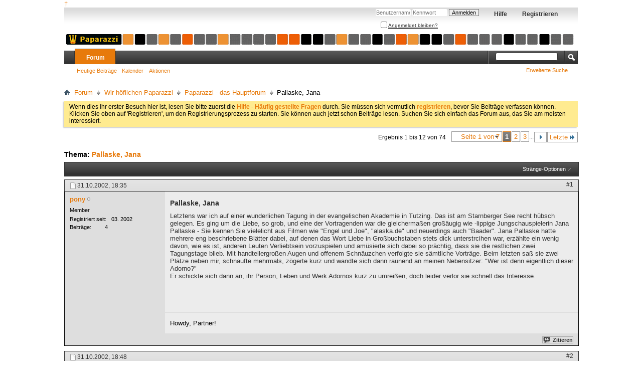

--- FILE ---
content_type: text/html; charset=ISO-8859-1
request_url: https://www.hoeflichepaparazzi.de/forum/showthread.php?16643-Pallaske-Jana&s=9d03f4dc8d0aa53b51c42e6c17371739&p=216998&viewfull=1
body_size: 16543
content:
<!DOCTYPE html PUBLIC "-//W3C//DTD XHTML 1.0 Transitional//EN" "http://www.w3.org/TR/xhtml1/DTD/xhtml1-transitional.dtd">
<html xmlns="http://www.w3.org/1999/xhtml" xmlns:fb="http://www.facebook.com/2008/fbml" dir="ltr" lang="de" id="vbulletin_html">
<head>
	<meta http-equiv="Content-Type" content="text/html; charset=ISO-8859-1" />
<meta id="e_vb_meta_bburl" name="vb_meta_bburl" content="http://www.hoeflichepaparazzi.de/forum" />
<base href="https://www.hoeflichepaparazzi.de/forum/" /><!--[if IE]></base><![endif]-->
<meta name="generator" content="vBulletin 4.2.4" />

	<link rel="Shortcut Icon" href="favicon.ico" type="image/x-icon" />








<script type="text/javascript">
<!--
	if (typeof YAHOO === 'undefined') // Load ALL YUI Local
	{
		document.write('<script type="text/javascript" src="clientscript/yui/yuiloader-dom-event/yuiloader-dom-event.js?v=424"><\/script>');
		document.write('<script type="text/javascript" src="clientscript/yui/connection/connection-min.js?v=424"><\/script>');
		var yuipath = 'clientscript/yui';
		var yuicombopath = '';
		var remoteyui = false;
	}
	else	// Load Rest of YUI remotely (where possible)
	{
		var yuipath = 'clientscript/yui';
		var yuicombopath = '';
		var remoteyui = true;
		if (!yuicombopath)
		{
			document.write('<script type="text/javascript" src="clientscript/yui/connection/connection-min.js?v=424"><\/script>');
		}
	}
	var SESSIONURL = "s=f0302289bd99437a833a3b97a9ed9a81&";
	var SECURITYTOKEN = "guest";
	var IMGDIR_MISC = "images/misc";
	var IMGDIR_BUTTON = "images/buttons";
	var vb_disable_ajax = parseInt("0", 10);
	var SIMPLEVERSION = "424";
	var BBURL = "http://www.hoeflichepaparazzi.de/forum";
	var LOGGEDIN = 0 > 0 ? true : false;
	var THIS_SCRIPT = "showthread";
	var RELPATH = "showthread.php?16643-Pallaske-Jana&amp;p=216998&amp;viewfull=1";
	var PATHS = {
		forum : "",
		cms   : "",
		blog  : ""
	};
	var AJAXBASEURL = "https://www.hoeflichepaparazzi.de/forum/";
// -->
</script>
<script type="text/javascript" src="http://www.hoeflichepaparazzi.de/forum/clientscript/vbulletin-core.js?v=424"></script>
<style type="text/css">
	.postbitignored { display: none !important; }
</style>




	<link rel="stylesheet" type="text/css" href="css.php?styleid=24&amp;langid=5&amp;d=1590436471&amp;td=ltr&amp;sheet=bbcode.css,editor.css,popupmenu.css,reset-fonts.css,vbulletin.css,vbulletin-chrome.css,vbulletin-formcontrols.css," />

	<!--[if lt IE 8]>
	<link rel="stylesheet" type="text/css" href="css.php?styleid=24&amp;langid=5&amp;d=1590436471&amp;td=ltr&amp;sheet=popupmenu-ie.css,vbulletin-ie.css,vbulletin-chrome-ie.css,vbulletin-formcontrols-ie.css,editor-ie.css" />
	<![endif]-->


        <!-- App Indexing for Google Search -->
        <link href="android-app://com.quoord.tapatalkpro.activity/tapatalk/www.hoeflichepaparazzi.de/forum?location=post&amp;page=1&amp;perpage=12&amp;fid=6&amp;tid=16643&amp;pid=216998&amp;channel=google-indexing" rel="alternate" />
        <link href="ios-app://307880732/tapatalk/www.hoeflichepaparazzi.de/forum?location=post&amp;page=1&amp;perpage=12&amp;fid=6&amp;tid=16643&amp;pid=216998&amp;channel=google-indexing" rel="alternate" />
        
	<meta name="keywords" content="jana, pallaske, managerin, video, private, zeit, tedx-pr, miteinander, anfangend, kommentare, waaasss, schmerzensgeld, verklag, spinnen, verlernt, sprichst, zeigend, unterm, shitstorm, youtube-kommentaren, danken, fühlen, this, could, cant, jobs, delete, conference, your, sure, manager, actress, kompromiss, from, fool, goes, herself, made, germany, viral, tedx-leuten, plausibel, tränen, gerührt, tedx-konferenz, verlinkte, hoolahoop-reifen, schwingt, frage, netz" />
	<meta name="description" content="Letztens war ich auf einer wunderlichen Tagung in der evangelischen Akademie in Tutzing. Das ist am Starnberger See recht hübsch gelegen. Es ging um die Liebe, so grob, und eine der Vortragenden war die gleichermaßen großäugig wie -lippige Jungschauspielerin Jana Pallaske -  Sie kennen Sie vielelicht aus Filmen wie &quot;Engel und Joe&quot;, &quot;alaska.de&quot; und neuerdings auch &quot;Baader&quot;. Jana Pallaske hatte mehrere eng beschriebene Blätter dabei, auf denen das Wort Liebe in Großbuchstaben stets dick" />

	<title> Pallaske, Jana</title>
	<link rel="canonical" href="showthread.php?16643-Pallaske-Jana&s=f0302289bd99437a833a3b97a9ed9a81" />
	
	
	
	
	
	
	
	
	

	
		<link rel="stylesheet" type="text/css" href="css.php?styleid=24&amp;langid=5&amp;d=1590436471&amp;td=ltr&amp;sheet=toolsmenu.css,postlist.css,showthread.css,postbit.css,options.css,attachment.css,poll.css,lightbox.css" />
	
	<!--[if lt IE 8]><link rel="stylesheet" type="text/css" href="css.php?styleid=24&amp;langid=5&amp;d=1590436471&amp;td=ltr&amp;sheet=toolsmenu-ie.css,postlist-ie.css,showthread-ie.css,postbit-ie.css,poll-ie.css" /><![endif]-->
<link rel="stylesheet" type="text/css" href="css.php?styleid=24&amp;langid=5&amp;d=1590436471&amp;td=ltr&amp;sheet=additional.css" />

</head>

<body onload="if (document.body.scrollIntoView &amp;&amp; fetch_object('currentPost') &amp;&amp; (window.location.href.indexOf('#') == -1 || window.location.href.indexOf('#post') &gt; -1)) { fetch_object('currentPost').scrollIntoView(true); }">


<!-- Tapatalk Detect body start -->
<script type="text/javascript">if (typeof(tapatalkDetect) == "function") tapatalkDetect()</script>
<!-- Tapatalk Detect banner body end -->

<div><a href="trauer">&dagger;</a></div><div class="above_body"> <!-- closing tag is in template navbar -->
<div id="header" class="floatcontainer doc_header">
	<div><a name="top" href="forum.php?s=f0302289bd99437a833a3b97a9ed9a81" class="logo-image"><img src="images/addons/logo_paparazzi.gif" alt="Wir hoeflichen Paparazzi - Powered by vBulletin" /></a></div>
	<div id="toplinks" class="toplinks">
		
			<ul class="nouser">
			
				<li><a href="register.php?s=f0302289bd99437a833a3b97a9ed9a81" rel="nofollow">Registrieren</a></li>
			
				<li><a rel="help" href="faq.php?s=f0302289bd99437a833a3b97a9ed9a81">Hilfe</a></li>
				<li>
			<script type="text/javascript" src="clientscript/vbulletin_md5.js?v=424"></script>
			<form id="navbar_loginform" action="login.php?s=f0302289bd99437a833a3b97a9ed9a81&amp;do=login" method="post" onsubmit="md5hash(vb_login_password, vb_login_md5password, vb_login_md5password_utf, 0)">
				<fieldset id="logindetails" class="logindetails">
					<div>
						<div>
					<input type="text" class="textbox default-value" name="vb_login_username" id="navbar_username" size="10" accesskey="u" tabindex="101" value="Benutzername" />
					<input type="password" class="textbox" tabindex="102" name="vb_login_password" id="navbar_password" size="10" />
					<input type="text" class="textbox default-value" tabindex="102" name="vb_login_password_hint" id="navbar_password_hint" size="10" value="Kennwort" style="display:none;" />
					<input type="submit" class="loginbutton" tabindex="104" value="Anmelden" title="Gib zur Anmeldung deinen Benutzernamen und dein Kennwort in die dafür vorgesehenen Textfelder ein oder klicke auf die 'Registrieren'-Schaltfläche, um ein neues Benutzerkonto anzulegen." accesskey="s" />
						</div>
					</div>
				</fieldset>
				<div id="remember" class="remember">
					<label for="cb_cookieuser_navbar"><input type="checkbox" name="cookieuser" value="1" id="cb_cookieuser_navbar" class="cb_cookieuser_navbar" accesskey="c" tabindex="103" /> <acronym style="border-bottom: 1px dotted #000000; cursor: help;" title="Du bleibst angemeldet, bis du dich selbst abmeldest.">Angemeldet bleiben?</acronym></label>
				</div>

				<input type="hidden" name="s" value="f0302289bd99437a833a3b97a9ed9a81" />
				<input type="hidden" name="securitytoken" value="guest" />
				<input type="hidden" name="do" value="login" />
				<input type="hidden" name="vb_login_md5password" />
				<input type="hidden" name="vb_login_md5password_utf" />
			</form>
			<script type="text/javascript">
			YAHOO.util.Dom.setStyle('navbar_password_hint', "display", "inline");
			YAHOO.util.Dom.setStyle('navbar_password', "display", "none");
			vB_XHTML_Ready.subscribe(function()
			{
			//
				YAHOO.util.Event.on('navbar_username', "focus", navbar_username_focus);
				YAHOO.util.Event.on('navbar_username', "blur", navbar_username_blur);
				YAHOO.util.Event.on('navbar_password_hint', "focus", navbar_password_hint);
				YAHOO.util.Event.on('navbar_password', "blur", navbar_password);
			});
			
			function navbar_username_focus(e)
			{
			//
				var textbox = YAHOO.util.Event.getTarget(e);
				if (textbox.value == 'Benutzername')
				{
				//
					textbox.value='';
					textbox.style.color='#000000';
				}
			}

			function navbar_username_blur(e)
			{
			//
				var textbox = YAHOO.util.Event.getTarget(e);
				if (textbox.value == '')
				{
				//
					textbox.value='Benutzername';
					textbox.style.color='#777777';
				}
			}
			
			function navbar_password_hint(e)
			{
			//
				var textbox = YAHOO.util.Event.getTarget(e);
				
				YAHOO.util.Dom.setStyle('navbar_password_hint', "display", "none");
				YAHOO.util.Dom.setStyle('navbar_password', "display", "inline");
				YAHOO.util.Dom.get('navbar_password').focus();
			}

			function navbar_password(e)
			{
			//
				var textbox = YAHOO.util.Event.getTarget(e);
				
				if (textbox.value == '')
				{
					YAHOO.util.Dom.setStyle('navbar_password_hint', "display", "inline");
					YAHOO.util.Dom.setStyle('navbar_password', "display", "none");
				}
			}
			</script>
				</li>
				
					
				
			</ul>
		
	</div>
	<div class="ad_global_header">
		
		
	</div>
	<hr />
</div>
<div id="navbar" class="navbar">
	<ul id="navtabs" class="navtabs floatcontainer">
		
		
	
		<li class="selected" id="vbtab_forum">
			<a class="navtab" href="forum.php?s=f0302289bd99437a833a3b97a9ed9a81">Forum</a>
		</li>
		
		
			<ul class="floatcontainer">
				
					
						
							<li id="link_otmx_838"><a href="http://www.hoeflichepaparazzi.de/forum/search.php?do=getdaily&contenttype=vBForum_Post">Heutige Beiträge</a></li>
						
					
				
					
						
							<li id="vbflink_calendar"><a href="calendar.php?s=f0302289bd99437a833a3b97a9ed9a81">Kalender</a></li>
						
					
				
					
						<li class="popupmenu" id="vbmenu_actions">
							<a href="javascript://" class="popupctrl">Aktionen</a>
							<ul class="popupbody popuphover">
								
									<li id="vbalink_mfr"><a href="forumdisplay.php?s=f0302289bd99437a833a3b97a9ed9a81&amp;do=markread&amp;markreadhash=guest">Alle Foren als gelesen markieren</a></li>
								
							</ul>
						</li>
					
				
					
						
					
				
			</ul>
		

		
	</ul>
	
		<div id="globalsearch" class="globalsearch">
			<form action="search.php?s=f0302289bd99437a833a3b97a9ed9a81&amp;do=process" method="post" id="navbar_search" class="navbar_search">
				
				<input type="hidden" name="securitytoken" value="guest" />
				<input type="hidden" name="do" value="process" />
				<span class="textboxcontainer"><span><input type="text" value="" name="query" class="textbox" tabindex="99"/></span></span>
				<span class="buttoncontainer"><span><input type="image" class="searchbutton" src="images/buttons/search.png" name="submit" onclick="document.getElementById('navbar_search').submit;" tabindex="100"/></span></span>
			</form>
			<ul class="navbar_advanced_search">
				<li><a href="search.php?s=f0302289bd99437a833a3b97a9ed9a81" accesskey="4">Erweiterte Suche</a></li>
				
			</ul>
		</div>
	
</div>
</div><!-- closing div for above_body -->

<div class="body_wrapper">
<div id="breadcrumb" class="breadcrumb">
	<ul class="floatcontainer">
		<li class="navbithome"><a href="index.php?s=f0302289bd99437a833a3b97a9ed9a81" accesskey="1"><img src="images/misc/navbit-home.png" alt="Startseite" /></a></li>
		
	<li class="navbit"><a href="forum.php?s=f0302289bd99437a833a3b97a9ed9a81">Forum</a></li>

	<li class="navbit"><a href="forumdisplay.php?3-Wir-höflichen-Paparazzi&amp;s=f0302289bd99437a833a3b97a9ed9a81">Wir höflichen Paparazzi</a></li>

	<li class="navbit"><a href="forumdisplay.php?6-Paparazzi-das-Hauptforum&amp;s=f0302289bd99437a833a3b97a9ed9a81">Paparazzi - das Hauptforum</a></li>

		
	<li class="navbit lastnavbit"><span> Pallaske, Jana</span></li>

	</ul>
	<hr />
</div>





	<form action="profile.php?do=dismissnotice" method="post" id="notices" class="notices">
		<input type="hidden" name="do" value="dismissnotice" />
		<input type="hidden" name="s" value="s=f0302289bd99437a833a3b97a9ed9a81&amp;" />
		<input type="hidden" name="securitytoken" value="guest" />
		<input type="hidden" id="dismiss_notice_hidden" name="dismiss_noticeid" value="" />
		<input type="hidden" name="url" value="" />
		<ol>
			<li class="restore" id="navbar_notice_1">
	
	Wenn dies Ihr erster Besuch hier ist,
		lesen Sie bitte zuerst die <a href="faq.php?s=f0302289bd99437a833a3b97a9ed9a81" target="_blank"><b>Hilfe - Häufig gestellte Fragen</b></a>
		durch. Sie müssen sich vermutlich <a href="register.php?s=f0302289bd99437a833a3b97a9ed9a81" target="_blank"><b>registrieren</b></a>,
		bevor Sie Beiträge verfassen können. Klicken Sie oben auf 'Registrieren', um den Registrierungsprozess zu
		starten. Sie können auch jetzt schon Beiträge lesen. Suchen Sie sich einfach das Forum aus, das Sie am meisten
		interessiert.
</li>
		</ol>
	</form>





	<div id="above_postlist" class="above_postlist">
		
		<div id="pagination_top" class="pagination_top">
		
			<form action="showthread.php?16643-Pallaske-Jana/page3&amp;s=f0302289bd99437a833a3b97a9ed9a81" method="get" class="pagination popupmenu nohovermenu">
<input type="hidden" name="t" value="16643" /><input type="hidden" name="s" value="f0302289bd99437a833a3b97a9ed9a81" />
	
		<span><a href="javascript://" class="popupctrl">Seite 1 von 7</a></span>
		
		
		
		<span class="selected"><a href="javascript://" title="Ergebnis 1 bis 12 von 74">1</a></span><span><a href="showthread.php?16643-Pallaske-Jana/page2&amp;s=f0302289bd99437a833a3b97a9ed9a81" title="Zeige Ergebnis 13 bis 24 von 74">2</a></span><span><a href="showthread.php?16643-Pallaske-Jana/page3&amp;s=f0302289bd99437a833a3b97a9ed9a81" title="Zeige Ergebnis 25 bis 36 von 74">3</a></span>
		
		<span class="separator">...</span>
		
		
		<span class="prev_next"><a rel="next" href="showthread.php?16643-Pallaske-Jana/page2&amp;s=f0302289bd99437a833a3b97a9ed9a81" title="Nächste Seite - Ergebnis 13 bis 24 von 74"><img src="images/pagination/next-right.png" alt="Nächste" /></a></span>
		
		
		<span class="first_last"><a href="showthread.php?16643-Pallaske-Jana/page7&amp;s=f0302289bd99437a833a3b97a9ed9a81" title="Letzte Seite - Ergebnis 73 bis 74 von 74">Letzte<img src="images/pagination/last-right.png" alt="Letzte" /></a></span>
		
	
	<ul class="popupbody popuphover">
		<li class="formsubmit jumptopage"><label>Gehe zu Seite: <input type="text" name="page" size="4" /></label> <input type="submit" class="button" value="Los" /></li>
	</ul>
</form>
		
			<div id="postpagestats_above" class="postpagestats">
				Ergebnis 1 bis 12 von 74
			</div>
		</div>
	</div>
	<div id="pagetitle" class="pagetitle">
		<h1>
			Thema: <span class="threadtitle"><a href="showthread.php?16643-Pallaske-Jana&s=f0302289bd99437a833a3b97a9ed9a81" title="Seite neu laden">Pallaske, Jana</a></span>
		</h1>
		
	</div>
	<div id="thread_controls" class="thread_controls toolsmenu">
		<div>
		<ul id="postlist_popups" class="postlist_popups popupgroup">
			
			
			<li class="popupmenu" id="threadtools">
				<h6><a class="popupctrl" href="javascript://">Stränge-Optionen</a></h6>
				<ul class="popupbody popuphover">
					<li><a href="printthread.php?s=f0302289bd99437a833a3b97a9ed9a81&amp;t=16643&amp;pp=12&amp;page=1" accesskey="3" rel="nofollow">Druckbare Version zeigen</a></li>
					
						<li><a href="sendmessage.php?s=f0302289bd99437a833a3b97a9ed9a81&amp;do=sendtofriend&amp;t=16643" rel="nofollow">Strang weiterempfehlen&hellip;</a></li>
					
					<li>
						
					</li>
					
				</ul>
			</li>

			

			

			

			

			
			</ul>
		</div>
	</div>

<div id="postlist" class="postlist restrain">
	

	
		<ol id="posts" class="posts" start="1">
			
<li class="postbitlegacy postbitim postcontainer old" id="post_216980">
<!-- see bottom of postbit.css for .userinfo .popupmenu styles -->

	<div class="posthead">
			<span class="postdate old">
				
					<span class="date">31.10.2002,&nbsp;<span class="time">18:35</span></span>
				
			</span>
			<span class="nodecontrols">
				
					<a name="post216980" href="showthread.php?16643-Pallaske-Jana&amp;s=f0302289bd99437a833a3b97a9ed9a81&amp;p=216980&amp;viewfull=1#post216980" class="postcounter">#1</a><a id="postcount216980" name="1"></a>
				
				
				
			</span>
	</div>
	<div class="postdetails">
		<div class="userinfo">
			<div class="username_container">
			
				<div class="popupmenu memberaction">
	<a class="username offline popupctrl" href="member.php?13029-pony&amp;s=f0302289bd99437a833a3b97a9ed9a81" title="pony ist offline"><strong>pony</strong></a>
	<ul class="popupbody popuphover memberaction_body">
		<li class="left">
			<a href="member.php?13029-pony&amp;s=f0302289bd99437a833a3b97a9ed9a81" class="siteicon_profile">
				Profil
			</a>
		</li>
		
		<li class="right">
			<a href="search.php?s=f0302289bd99437a833a3b97a9ed9a81&amp;do=finduser&amp;userid=13029&amp;contenttype=vBForum_Post&amp;showposts=1" class="siteicon_forum" rel="nofollow">
				Beiträge anzeigen
			</a>
		</li>
		
		
		
		
		
		
		<li class="left">
			<a href="http://www." class="siteicon_homepage">
				Homepage besuchen
			</a>
		</li>
		
		
		

		

		
		
	</ul>
</div>
				<img class="inlineimg onlinestatus" src="images/statusicon/user-offline.png" alt="pony ist offline" border="0" />

			
			</div>
			<span class="usertitle">
				Member
			</span>
			
			
			
			 
			
				<hr />
				<dl class="userinfo_extra">
					<dt>Registriert seit</dt> <dd>03. 2002</dd>
					
					
					<dt>Beiträge</dt> <dd>4</dd>	
					
				</dl>
				
				
				<div class="imlinks">
					    
				</div>
			
		</div>
		<div class="postbody">
			<div class="postrow has_after_content">
				
				
				<h2 class="title icon">
					Pallaske, Jana
				</h2>
				


						
							
							
						
						
				<div class="content">
					<div id="post_message_216980">
						<blockquote class="postcontent restore ">
							Letztens war ich auf einer wunderlichen Tagung in der evangelischen Akademie in Tutzing. Das ist am Starnberger See recht hübsch gelegen. Es ging um die Liebe, so grob, und eine der Vortragenden war die gleichermaßen großäugig wie -lippige Jungschauspielerin Jana Pallaske -  Sie kennen Sie vielelicht aus Filmen wie &quot;Engel und Joe&quot;, &quot;alaska.de&quot; und neuerdings auch &quot;Baader&quot;. Jana Pallaske hatte mehrere eng beschriebene Blätter dabei, auf denen das Wort Liebe in Großbuchstaben stets dick unterstrcihen war, erzählte ein wenig davon, wie es ist, anderen Leuten Verliebtsein vorzuspielen und amüsierte sich dabei so prächtig, dass sie die restlichen zwei Tagungstage blieb. Mit handtellergroßen Augen und offenem Schnäuzchen verfolgte sie sämtliche Vorträge. Beim letzten saß sie zwei Plätze neben mir, schnaufte mehrmals, zögerte kurz und wandte sich dann raunend an meinen Nebensitzer: &quot;Wer ist denn eigentlich dieser Adorno?&quot;<br />
Er schickte sich dann an, ihr Person, Leben und Werk Adornos kurz zu umreißen, doch leider verlor sie schnell das Interesse.
						</blockquote>
					</div>

					
				</div>
			</div>
			
			<div class="after_content">
				
				
				
					
				
				
					<blockquote class="signature restore"><div class="signaturecontainer">Howdy, Partner!</div></blockquote>
				
				
			</div>
			
			<div class="cleardiv"></div>
		</div>
	</div>
		<div class="postfoot">
			<!-- <div class="postfoot_container"> -->
			<div class="textcontrols floatcontainer">
				<span class="postcontrols">
					<img style="display:none" id="progress_216980" src="images/misc/progress.gif" alt="" />
					
					
					
						<a id="qrwq_216980" class="newreply" href="newreply.php?s=f0302289bd99437a833a3b97a9ed9a81&amp;do=newreply&amp;p=216980" rel="nofollow" title="Zitieren"><img id="quoteimg_216980" src="clear.gif" alt="Zitieren" />  Zitieren</a> 
					
					
					
				</span>
				<span class="postlinking">
					
						
					

					
					
					
					

					
					

					
					
					
					
					
				</span>
			<!-- </div> -->
			</div>
		</div>
	<hr />
</li>

<li class="postbitlegacy postbitim postcontainer old" id="post_216982">
<!-- see bottom of postbit.css for .userinfo .popupmenu styles -->

	<div class="posthead">
			<span class="postdate old">
				
					<span class="date">31.10.2002,&nbsp;<span class="time">18:48</span></span>
				
			</span>
			<span class="nodecontrols">
				
					<a name="post216982" href="showthread.php?16643-Pallaske-Jana&amp;s=f0302289bd99437a833a3b97a9ed9a81&amp;p=216982&amp;viewfull=1#post216982" class="postcounter">#2</a><a id="postcount216982" name="2"></a>
				
				
				
			</span>
	</div>
	<div class="postdetails">
		<div class="userinfo">
			<div class="username_container">
			
				<div class="popupmenu memberaction">
	<a class="username offline popupctrl" href="member.php?11366-vir&amp;s=f0302289bd99437a833a3b97a9ed9a81" title="vir ist offline"><strong>vir</strong></a>
	<ul class="popupbody popuphover memberaction_body">
		<li class="left">
			<a href="member.php?11366-vir&amp;s=f0302289bd99437a833a3b97a9ed9a81" class="siteicon_profile">
				Profil
			</a>
		</li>
		
		<li class="right">
			<a href="search.php?s=f0302289bd99437a833a3b97a9ed9a81&amp;do=finduser&amp;userid=11366&amp;contenttype=vBForum_Post&amp;showposts=1" class="siteicon_forum" rel="nofollow">
				Beiträge anzeigen
			</a>
		</li>
		
		
		
		
		
		
		<li class="left">
			<a href="http://www.tenaciousd.com/" class="siteicon_homepage">
				Homepage besuchen
			</a>
		</li>
		
		
		

		

		
		
	</ul>
</div>
				<img class="inlineimg onlinestatus" src="images/statusicon/user-offline.png" alt="vir ist offline" border="0" />

			
			</div>
			<span class="usertitle">
				Large Member
			</span>
			
			
			
			
			<a class="postuseravatar" href="member.php?11366-vir&amp;s=f0302289bd99437a833a3b97a9ed9a81" title="vir ist offline">
				<img src="image.php?s=f0302289bd99437a833a3b97a9ed9a81&amp;u=11366&amp;dateline=1593005752" alt="Avatar von vir" title="Avatar von vir" />
			</a>
			 
			
				<hr />
				<dl class="userinfo_extra">
					<dt>Registriert seit</dt> <dd>07. 2001</dd>
					<dt>Ort</dt> <dd>Pulitz</dd>
					
					<dt>Beiträge</dt> <dd>5.414</dd>	
					
				</dl>
				
				
				<div class="imlinks">
					    
				</div>
			
		</div>
		<div class="postbody">
			<div class="postrow has_after_content">
				
				


						
						
				<div class="content">
					<div id="post_message_216982">
						<blockquote class="postcontent restore ">
							Hat gerade meinen Tag gemacht, obwohl ich bisher von Jana Pallaskes Existenz nichts wusste. Danke, pony. <br />
<br />
Ich würde übrigens auch gerne einmal jemanden kennenlernen, der mir Person, Leben und Werk Adornos kurz umreissen kann.
						</blockquote>
					</div>

					
				</div>
			</div>
			
			<div class="after_content">
				
				
				
				
					<blockquote class="signature restore"><div class="signaturecontainer">Die, hogenpops, die!</div></blockquote>
				
				
			</div>
			
			<div class="cleardiv"></div>
		</div>
	</div>
		<div class="postfoot">
			<!-- <div class="postfoot_container"> -->
			<div class="textcontrols floatcontainer">
				<span class="postcontrols">
					<img style="display:none" id="progress_216982" src="images/misc/progress.gif" alt="" />
					
					
					
						<a id="qrwq_216982" class="newreply" href="newreply.php?s=f0302289bd99437a833a3b97a9ed9a81&amp;do=newreply&amp;p=216982" rel="nofollow" title="Zitieren"><img id="quoteimg_216982" src="clear.gif" alt="Zitieren" />  Zitieren</a> 
					
					
					
				</span>
				<span class="postlinking">
					
						
					

					
					
					
					

					
					

					
					
					
					
					
				</span>
			<!-- </div> -->
			</div>
		</div>
	<hr />
</li>

<li class="postbitlegacy postbitim postcontainer old" id="post_216998">
<!-- see bottom of postbit.css for .userinfo .popupmenu styles -->

	<div class="posthead">
			<span class="postdate old">
				
					<span class="date">31.10.2002,&nbsp;<span class="time">19:31</span></span>
				
			</span>
			<span class="nodecontrols">
				
					<a name="post216998" href="showthread.php?16643-Pallaske-Jana&amp;s=f0302289bd99437a833a3b97a9ed9a81&amp;p=216998&amp;viewfull=1#post216998" class="postcounter">#3</a><a id="postcount216998" name="3"></a>
				
				
				
			</span>
	</div>
	<div class="postdetails">
		<div class="userinfo">
			<div class="username_container">
			
				<div class="popupmenu memberaction">
	<a class="username offline popupctrl" href="member.php?4248-hanswasheiri&amp;s=f0302289bd99437a833a3b97a9ed9a81" title="hanswasheiri ist offline"><strong>hanswasheiri</strong></a>
	<ul class="popupbody popuphover memberaction_body">
		<li class="left">
			<a href="member.php?4248-hanswasheiri&amp;s=f0302289bd99437a833a3b97a9ed9a81" class="siteicon_profile">
				Profil
			</a>
		</li>
		
		<li class="right">
			<a href="search.php?s=f0302289bd99437a833a3b97a9ed9a81&amp;do=finduser&amp;userid=4248&amp;contenttype=vBForum_Post&amp;showposts=1" class="siteicon_forum" rel="nofollow">
				Beiträge anzeigen
			</a>
		</li>
		
		
		
		
		
		
		
		

		

		
		
	</ul>
</div>
				<img class="inlineimg onlinestatus" src="images/statusicon/user-offline.png" alt="hanswasheiri ist offline" border="0" />

			
			</div>
			<span class="usertitle">
				sqm
			</span>
			
			
			
			 
			
				<hr />
				<dl class="userinfo_extra">
					<dt>Registriert seit</dt> <dd>03. 2001</dd>
					
					
					<dt>Beiträge</dt> <dd>6.303</dd>	
					
				</dl>
				
				
				<div class="imlinks">
					    
				</div>
			
		</div>
		<div class="postbody">
			<div class="postrow has_after_content">
				
				


						
						
				<div class="content">
					<div id="post_message_216998">
						<blockquote class="postcontent restore ">
							Wenn Du den gefunden hast, käme ich gerne mit, vielleicht apo?<br />
<br />
die Geschichte ist übrigens der Beweis, dass kurz und unspektakulär nicht gleich schlecht sein muss, doch doch, schön.
						</blockquote>
					</div>

					
				</div>
			</div>
			
			<div class="after_content">
				
				
				
				
					<blockquote class="signature restore"><div class="signaturecontainer"><font size="1"><font color="black"><br />
gegen inge.</font></font><font color="black"><br />
</font></div></blockquote>
				
				
			</div>
			
			<div class="cleardiv"></div>
		</div>
	</div>
		<div class="postfoot">
			<!-- <div class="postfoot_container"> -->
			<div class="textcontrols floatcontainer">
				<span class="postcontrols">
					<img style="display:none" id="progress_216998" src="images/misc/progress.gif" alt="" />
					
					
					
						<a id="qrwq_216998" class="newreply" href="newreply.php?s=f0302289bd99437a833a3b97a9ed9a81&amp;do=newreply&amp;p=216998" rel="nofollow" title="Zitieren"><img id="quoteimg_216998" src="clear.gif" alt="Zitieren" />  Zitieren</a> 
					
					
					
				</span>
				<span class="postlinking">
					
						
					

					
					
					
					

					
					

					
					
					
					
					
				</span>
			<!-- </div> -->
			</div>
		</div>
	<hr />
</li>

<li class="postbitlegacy postbitim postcontainer old" id="post_217029">
<!-- see bottom of postbit.css for .userinfo .popupmenu styles -->

	<div class="posthead">
			<span class="postdate old">
				
					<span class="date">31.10.2002,&nbsp;<span class="time">20:19</span></span>
				
			</span>
			<span class="nodecontrols">
				
					<a name="post217029" href="showthread.php?16643-Pallaske-Jana&amp;s=f0302289bd99437a833a3b97a9ed9a81&amp;p=217029&amp;viewfull=1#post217029" class="postcounter">#4</a><a id="postcount217029" name="4"></a>
				
				
				
			</span>
	</div>
	<div class="postdetails">
		<div class="userinfo">
			<div class="username_container">
			
				<div class="popupmenu memberaction">
	<a class="username offline popupctrl" href="member.php?5656-Edding-Kaiser&amp;s=f0302289bd99437a833a3b97a9ed9a81" title="Edding Kaiser ist offline"><strong>Edding Kaiser</strong></a>
	<ul class="popupbody popuphover memberaction_body">
		<li class="left">
			<a href="member.php?5656-Edding-Kaiser&amp;s=f0302289bd99437a833a3b97a9ed9a81" class="siteicon_profile">
				Profil
			</a>
		</li>
		
		<li class="right">
			<a href="search.php?s=f0302289bd99437a833a3b97a9ed9a81&amp;do=finduser&amp;userid=5656&amp;contenttype=vBForum_Post&amp;showposts=1" class="siteicon_forum" rel="nofollow">
				Beiträge anzeigen
			</a>
		</li>
		
		
		
		
		
		
		
		

		

		
		
	</ul>
</div>
				<img class="inlineimg onlinestatus" src="images/statusicon/user-offline.png" alt="Edding Kaiser ist offline" border="0" />

			
			</div>
			<span class="usertitle">
				Camembert
			</span>
			
			
			
			
			<a class="postuseravatar" href="member.php?5656-Edding-Kaiser&amp;s=f0302289bd99437a833a3b97a9ed9a81" title="Edding Kaiser ist offline">
				<img src="image.php?s=f0302289bd99437a833a3b97a9ed9a81&amp;u=5656&amp;dateline=1556965763" alt="Avatar von Edding Kaiser" title="Avatar von Edding Kaiser" />
			</a>
			 
			
				<hr />
				<dl class="userinfo_extra">
					<dt>Registriert seit</dt> <dd>03. 2001</dd>
					
					
					<dt>Beiträge</dt> <dd>8.364</dd>	
					
				</dl>
				
				
				<div class="imlinks">
					    
				</div>
			
		</div>
		<div class="postbody">
			<div class="postrow has_after_content">
				
				


						
						
				<div class="content">
					<div id="post_message_217029">
						<blockquote class="postcontent restore ">
							Meine Freundin wollte Jana Pallaske mal - wie an anderer Stelle vermerkt - aus dem Fenster werfen.<br />
<br />
Schöne Geschichte da oben. Baader, Liebe, Adorno, alles dabei.
						</blockquote>
					</div>

					
				</div>
			</div>
			
			<div class="after_content">
				
				
				
				
					<blockquote class="signature restore"><div class="signaturecontainer"><font size="1">Für Inge.</font></div></blockquote>
				
				
			</div>
			
			<div class="cleardiv"></div>
		</div>
	</div>
		<div class="postfoot">
			<!-- <div class="postfoot_container"> -->
			<div class="textcontrols floatcontainer">
				<span class="postcontrols">
					<img style="display:none" id="progress_217029" src="images/misc/progress.gif" alt="" />
					
					
					
						<a id="qrwq_217029" class="newreply" href="newreply.php?s=f0302289bd99437a833a3b97a9ed9a81&amp;do=newreply&amp;p=217029" rel="nofollow" title="Zitieren"><img id="quoteimg_217029" src="clear.gif" alt="Zitieren" />  Zitieren</a> 
					
					
					
				</span>
				<span class="postlinking">
					
						
					

					
					
					
					

					
					

					
					
					
					
					
				</span>
			<!-- </div> -->
			</div>
		</div>
	<hr />
</li>

<li class="postbitlegacy postbitim postcontainer old" id="post_217037">
<!-- see bottom of postbit.css for .userinfo .popupmenu styles -->

	<div class="posthead">
			<span class="postdate old">
				
					<span class="date">31.10.2002,&nbsp;<span class="time">20:35</span></span>
				
			</span>
			<span class="nodecontrols">
				
					<a name="post217037" href="showthread.php?16643-Pallaske-Jana&amp;s=f0302289bd99437a833a3b97a9ed9a81&amp;p=217037&amp;viewfull=1#post217037" class="postcounter">#5</a><a id="postcount217037" name="5"></a>
				
				
				
			</span>
	</div>
	<div class="postdetails">
		<div class="userinfo">
			<div class="username_container">
			
				<div class="popupmenu memberaction">
	<a class="username offline popupctrl" href="member.php?4248-hanswasheiri&amp;s=f0302289bd99437a833a3b97a9ed9a81" title="hanswasheiri ist offline"><strong>hanswasheiri</strong></a>
	<ul class="popupbody popuphover memberaction_body">
		<li class="left">
			<a href="member.php?4248-hanswasheiri&amp;s=f0302289bd99437a833a3b97a9ed9a81" class="siteicon_profile">
				Profil
			</a>
		</li>
		
		<li class="right">
			<a href="search.php?s=f0302289bd99437a833a3b97a9ed9a81&amp;do=finduser&amp;userid=4248&amp;contenttype=vBForum_Post&amp;showposts=1" class="siteicon_forum" rel="nofollow">
				Beiträge anzeigen
			</a>
		</li>
		
		
		
		
		
		
		
		

		

		
		
	</ul>
</div>
				<img class="inlineimg onlinestatus" src="images/statusicon/user-offline.png" alt="hanswasheiri ist offline" border="0" />

			
			</div>
			<span class="usertitle">
				sqm
			</span>
			
			
			
			 
			
				<hr />
				<dl class="userinfo_extra">
					<dt>Registriert seit</dt> <dd>03. 2001</dd>
					
					
					<dt>Beiträge</dt> <dd>6.303</dd>	
					
				</dl>
				
				
				<div class="imlinks">
					    
				</div>
			
		</div>
		<div class="postbody">
			<div class="postrow has_after_content">
				
				


						
						
				<div class="content">
					<div id="post_message_217037">
						<blockquote class="postcontent restore ">
							dort, wo 'an anderer stelle vermerkt' steht, müsste die schrift blau sein, tobler.
						</blockquote>
					</div>

					
				</div>
			</div>
			
			<div class="after_content">
				
				
				
				
					<blockquote class="signature restore"><div class="signaturecontainer"><font size="1"><font color="black"><br />
gegen inge.</font></font><font color="black"><br />
</font></div></blockquote>
				
				
			</div>
			
			<div class="cleardiv"></div>
		</div>
	</div>
		<div class="postfoot">
			<!-- <div class="postfoot_container"> -->
			<div class="textcontrols floatcontainer">
				<span class="postcontrols">
					<img style="display:none" id="progress_217037" src="images/misc/progress.gif" alt="" />
					
					
					
						<a id="qrwq_217037" class="newreply" href="newreply.php?s=f0302289bd99437a833a3b97a9ed9a81&amp;do=newreply&amp;p=217037" rel="nofollow" title="Zitieren"><img id="quoteimg_217037" src="clear.gif" alt="Zitieren" />  Zitieren</a> 
					
					
					
				</span>
				<span class="postlinking">
					
						
					

					
					
					
					

					
					

					
					
					
					
					
				</span>
			<!-- </div> -->
			</div>
		</div>
	<hr />
</li>

<li class="postbitlegacy postbitim postcontainer old" id="post_217043">
<!-- see bottom of postbit.css for .userinfo .popupmenu styles -->

	<div class="posthead">
			<span class="postdate old">
				
					<span class="date">31.10.2002,&nbsp;<span class="time">20:45</span></span>
				
			</span>
			<span class="nodecontrols">
				
					<a name="post217043" href="showthread.php?16643-Pallaske-Jana&amp;s=f0302289bd99437a833a3b97a9ed9a81&amp;p=217043&amp;viewfull=1#post217043" class="postcounter">#6</a><a id="postcount217043" name="6"></a>
				
				
				
			</span>
	</div>
	<div class="postdetails">
		<div class="userinfo">
			<div class="username_container">
			
				<div class="popupmenu memberaction">
	<a class="username offline popupctrl" href="member.php?5656-Edding-Kaiser&amp;s=f0302289bd99437a833a3b97a9ed9a81" title="Edding Kaiser ist offline"><strong>Edding Kaiser</strong></a>
	<ul class="popupbody popuphover memberaction_body">
		<li class="left">
			<a href="member.php?5656-Edding-Kaiser&amp;s=f0302289bd99437a833a3b97a9ed9a81" class="siteicon_profile">
				Profil
			</a>
		</li>
		
		<li class="right">
			<a href="search.php?s=f0302289bd99437a833a3b97a9ed9a81&amp;do=finduser&amp;userid=5656&amp;contenttype=vBForum_Post&amp;showposts=1" class="siteicon_forum" rel="nofollow">
				Beiträge anzeigen
			</a>
		</li>
		
		
		
		
		
		
		
		

		

		
		
	</ul>
</div>
				<img class="inlineimg onlinestatus" src="images/statusicon/user-offline.png" alt="Edding Kaiser ist offline" border="0" />

			
			</div>
			<span class="usertitle">
				Camembert
			</span>
			
			
			
			
			<a class="postuseravatar" href="member.php?5656-Edding-Kaiser&amp;s=f0302289bd99437a833a3b97a9ed9a81" title="Edding Kaiser ist offline">
				<img src="image.php?s=f0302289bd99437a833a3b97a9ed9a81&amp;u=5656&amp;dateline=1556965763" alt="Avatar von Edding Kaiser" title="Avatar von Edding Kaiser" />
			</a>
			 
			
				<hr />
				<dl class="userinfo_extra">
					<dt>Registriert seit</dt> <dd>03. 2001</dd>
					
					
					<dt>Beiträge</dt> <dd>8.364</dd>	
					
				</dl>
				
				
				<div class="imlinks">
					    
				</div>
			
		</div>
		<div class="postbody">
			<div class="postrow has_after_content">
				
				


						
						
				<div class="content">
					<div id="post_message_217043">
						<blockquote class="postcontent restore ">
							Ich verlink mich doch nicht selber, Honig.
						</blockquote>
					</div>

					
				</div>
			</div>
			
			<div class="after_content">
				
				
				
				
					<blockquote class="signature restore"><div class="signaturecontainer"><font size="1">Für Inge.</font></div></blockquote>
				
				
			</div>
			
			<div class="cleardiv"></div>
		</div>
	</div>
		<div class="postfoot">
			<!-- <div class="postfoot_container"> -->
			<div class="textcontrols floatcontainer">
				<span class="postcontrols">
					<img style="display:none" id="progress_217043" src="images/misc/progress.gif" alt="" />
					
					
					
						<a id="qrwq_217043" class="newreply" href="newreply.php?s=f0302289bd99437a833a3b97a9ed9a81&amp;do=newreply&amp;p=217043" rel="nofollow" title="Zitieren"><img id="quoteimg_217043" src="clear.gif" alt="Zitieren" />  Zitieren</a> 
					
					
					
				</span>
				<span class="postlinking">
					
						
					

					
					
					
					

					
					

					
					
					
					
					
				</span>
			<!-- </div> -->
			</div>
		</div>
	<hr />
</li>

<li class="postbitlegacy postbitim postcontainer old" id="post_217050">
<!-- see bottom of postbit.css for .userinfo .popupmenu styles -->

	<div class="posthead">
			<span class="postdate old">
				
					<span class="date">31.10.2002,&nbsp;<span class="time">21:11</span></span>
				
			</span>
			<span class="nodecontrols">
				
					<a name="post217050" href="showthread.php?16643-Pallaske-Jana&amp;s=f0302289bd99437a833a3b97a9ed9a81&amp;p=217050&amp;viewfull=1#post217050" class="postcounter">#7</a><a id="postcount217050" name="7"></a>
				
				
				
			</span>
	</div>
	<div class="postdetails">
		<div class="userinfo">
			<div class="username_container">
			
				<div class="popupmenu memberaction">
	<a class="username offline popupctrl" href="member.php?4712-honz&amp;s=f0302289bd99437a833a3b97a9ed9a81" title="honz ist offline"><strong>honz</strong></a>
	<ul class="popupbody popuphover memberaction_body">
		<li class="left">
			<a href="member.php?4712-honz&amp;s=f0302289bd99437a833a3b97a9ed9a81" class="siteicon_profile">
				Profil
			</a>
		</li>
		
		<li class="right">
			<a href="search.php?s=f0302289bd99437a833a3b97a9ed9a81&amp;do=finduser&amp;userid=4712&amp;contenttype=vBForum_Post&amp;showposts=1" class="siteicon_forum" rel="nofollow">
				Beiträge anzeigen
			</a>
		</li>
		
		
		
		
		
		
		
		

		

		
		
	</ul>
</div>
				<img class="inlineimg onlinestatus" src="images/statusicon/user-offline.png" alt="honz ist offline" border="0" />

			
			</div>
			<span class="usertitle">
				Moderator
			</span>
			
			
			
			
			<a class="postuseravatar" href="member.php?4712-honz&amp;s=f0302289bd99437a833a3b97a9ed9a81" title="honz ist offline">
				<img src="image.php?s=f0302289bd99437a833a3b97a9ed9a81&amp;u=4712&amp;dateline=1079973596" alt="Avatar von honz" title="Avatar von honz" />
			</a>
			 
			
				<hr />
				<dl class="userinfo_extra">
					<dt>Registriert seit</dt> <dd>04. 2001</dd>
					
					
					<dt>Beiträge</dt> <dd>4.267</dd>	
					
				</dl>
				
				
				<div class="imlinks">
					    
				</div>
			
		</div>
		<div class="postbody">
			<div class="postrow">
				
				


						
						
				<div class="content">
					<div id="post_message_217050">
						<blockquote class="postcontent restore ">
							ach qautsach, ich mach das ständig.<br />
<br />
besser so Tobler? Ich stelle mir gerade vor, wie jemand mit offenen Schnäuzchen aussieht. Es muss anders sein als mit offenem Mund. Es ist auch keine Schnute. Was auch nicht passt ist offenes Schnäuzchen im Sinne von eingeschlagener Fresse. Ich denke das es irgendwie süß aussieht, aheb aber im Moment keine so richtige Vorstellung.
						</blockquote>
					</div>

					
				</div>
			</div>
			
			<div class="cleardiv"></div>
		</div>
	</div>
		<div class="postfoot">
			<!-- <div class="postfoot_container"> -->
			<div class="textcontrols floatcontainer">
				<span class="postcontrols">
					<img style="display:none" id="progress_217050" src="images/misc/progress.gif" alt="" />
					
					
					
						<a id="qrwq_217050" class="newreply" href="newreply.php?s=f0302289bd99437a833a3b97a9ed9a81&amp;do=newreply&amp;p=217050" rel="nofollow" title="Zitieren"><img id="quoteimg_217050" src="clear.gif" alt="Zitieren" />  Zitieren</a> 
					
					
					
				</span>
				<span class="postlinking">
					
						
					

					
					
					
					

					
					

					
					
					
					
					
				</span>
			<!-- </div> -->
			</div>
		</div>
	<hr />
</li>

<li class="postbitlegacy postbitim postcontainer old" id="post_217078">
<!-- see bottom of postbit.css for .userinfo .popupmenu styles -->

	<div class="posthead">
			<span class="postdate old">
				
					<span class="date">31.10.2002,&nbsp;<span class="time">23:36</span></span>
				
			</span>
			<span class="nodecontrols">
				
					<a name="post217078" href="showthread.php?16643-Pallaske-Jana&amp;s=f0302289bd99437a833a3b97a9ed9a81&amp;p=217078&amp;viewfull=1#post217078" class="postcounter">#8</a><a id="postcount217078" name="8"></a>
				
				
				
			</span>
	</div>
	<div class="postdetails">
		<div class="userinfo">
			<div class="username_container">
			
				<div class="popupmenu memberaction">
	<a class="username offline popupctrl" href="member.php?2306-DerCaptain&amp;s=f0302289bd99437a833a3b97a9ed9a81" title="DerCaptain ist offline"><strong>DerCaptain</strong></a>
	<ul class="popupbody popuphover memberaction_body">
		<li class="left">
			<a href="member.php?2306-DerCaptain&amp;s=f0302289bd99437a833a3b97a9ed9a81" class="siteicon_profile">
				Profil
			</a>
		</li>
		
		<li class="right">
			<a href="search.php?s=f0302289bd99437a833a3b97a9ed9a81&amp;do=finduser&amp;userid=2306&amp;contenttype=vBForum_Post&amp;showposts=1" class="siteicon_forum" rel="nofollow">
				Beiträge anzeigen
			</a>
		</li>
		
		
		
		
		
		
		<li class="left">
			<a href="http://www.icons.com/de/baumann/home.html" class="siteicon_homepage">
				Homepage besuchen
			</a>
		</li>
		
		
		

		

		
		
	</ul>
</div>
				<img class="inlineimg onlinestatus" src="images/statusicon/user-offline.png" alt="DerCaptain ist offline" border="0" />

			
			</div>
			<span class="usertitle">
				Embedded Senator
			</span>
			
			
			
			
			<a class="postuseravatar" href="member.php?2306-DerCaptain&amp;s=f0302289bd99437a833a3b97a9ed9a81" title="DerCaptain ist offline">
				<img src="image.php?s=f0302289bd99437a833a3b97a9ed9a81&amp;u=2306&amp;dateline=1004616742" alt="Avatar von DerCaptain" title="Avatar von DerCaptain" />
			</a>
			 
			
				<hr />
				<dl class="userinfo_extra">
					<dt>Registriert seit</dt> <dd>02. 2001</dd>
					<dt>Ort</dt> <dd>Berlin</dd>
					
					<dt>Beiträge</dt> <dd>6.449</dd>	
					
				</dl>
				
				
				<div class="imlinks">
					    
				</div>
			
		</div>
		<div class="postbody">
			<div class="postrow has_after_content">
				
				


						
						
				<div class="content">
					<div id="post_message_217078">
						<blockquote class="postcontent restore ">
							<a href="http://www.alles-bonanza.net/forum/showthread.php?postid=204396#post204396" target="_blank">Hier war das,</a> Ihr Lutscher.
						</blockquote>
					</div>

					
				</div>
			</div>
			
			<div class="after_content">
				
				
				
				
					<blockquote class="signature restore"><div class="signaturecontainer"><font size="1"><font color="silver"><br />
Digital Immigrant</font></font></div></blockquote>
				
				
			</div>
			
			<div class="cleardiv"></div>
		</div>
	</div>
		<div class="postfoot">
			<!-- <div class="postfoot_container"> -->
			<div class="textcontrols floatcontainer">
				<span class="postcontrols">
					<img style="display:none" id="progress_217078" src="images/misc/progress.gif" alt="" />
					
					
					
						<a id="qrwq_217078" class="newreply" href="newreply.php?s=f0302289bd99437a833a3b97a9ed9a81&amp;do=newreply&amp;p=217078" rel="nofollow" title="Zitieren"><img id="quoteimg_217078" src="clear.gif" alt="Zitieren" />  Zitieren</a> 
					
					
					
				</span>
				<span class="postlinking">
					
						
					

					
					
					
					

					
					

					
					
					
					
					
				</span>
			<!-- </div> -->
			</div>
		</div>
	<hr />
</li>

<li class="postbitlegacy postbitim postcontainer old" id="post_218126">
<!-- see bottom of postbit.css for .userinfo .popupmenu styles -->

	<div class="posthead">
			<span class="postdate old">
				
					<span class="date">05.11.2002,&nbsp;<span class="time">14:37</span></span>
				
			</span>
			<span class="nodecontrols">
				
					<a name="post218126" href="showthread.php?16643-Pallaske-Jana&amp;s=f0302289bd99437a833a3b97a9ed9a81&amp;p=218126&amp;viewfull=1#post218126" class="postcounter">#9</a><a id="postcount218126" name="9"></a>
				
				
				
			</span>
	</div>
	<div class="postdetails">
		<div class="userinfo">
			<div class="username_container">
			
				<div class="popupmenu memberaction">
	<a class="username offline popupctrl" href="member.php?13185-Valmont&amp;s=f0302289bd99437a833a3b97a9ed9a81" title="Valmont ist offline"><strong>Valmont</strong></a>
	<ul class="popupbody popuphover memberaction_body">
		<li class="left">
			<a href="member.php?13185-Valmont&amp;s=f0302289bd99437a833a3b97a9ed9a81" class="siteicon_profile">
				Profil
			</a>
		</li>
		
		<li class="right">
			<a href="search.php?s=f0302289bd99437a833a3b97a9ed9a81&amp;do=finduser&amp;userid=13185&amp;contenttype=vBForum_Post&amp;showposts=1" class="siteicon_forum" rel="nofollow">
				Beiträge anzeigen
			</a>
		</li>
		
		
		
		
		
		
		
		

		

		
		
	</ul>
</div>
				<img class="inlineimg onlinestatus" src="images/statusicon/user-offline.png" alt="Valmont ist offline" border="0" />

			
			</div>
			<span class="usertitle">
				MaybachMember
			</span>
			
			
			
			 
			
				<hr />
				<dl class="userinfo_extra">
					<dt>Registriert seit</dt> <dd>04. 2002</dd>
					<dt>Ort</dt> <dd>Hamburg</dd>
					
					<dt>Beiträge</dt> <dd>539</dd>	
					
				</dl>
				
				
				<div class="imlinks">
					    
				</div>
			
		</div>
		<div class="postbody">
			<div class="postrow has_after_content">
				
				
				<h2 class="title icon">
					Jana Pallaske in den Mühlen der Provinz
				</h2>
				


						
						
				<div class="content">
					<div id="post_message_218126">
						<blockquote class="postcontent restore ">
							Wer Saarbrücken verstehen will, kann sich der Stadt von drei Punkten aus nähern: entweder von der verranzten Trostlos-Kneipe „Bingert“ im Nauwieser Viertel. Oder vom sogenannten „Staden“, einem grasbewachsenen Uferstück der Saar, wo man zwischen bekifften Schülern und windjackenbewehrten Rentnern auf Bierbänken sitzt und begleitet vom steten Rauschen der gegenüberliegenden Stadtautobahn Weihenstephan-Hefeweizen vom Fass trinken kann. Funktioniert aber nur im Sommer. Oder eben vom Flughafen Saarbrücken-Ensheim. Allen drei Orten ist gemeinsam, dass man dort ein Konzentrat saarländischer Befindlichkeiten und Lebensgefühle verabreicht bekommt: (1): Man kennt sich oder kennt zumindest jemanden, der einen kennt. (2): Die Wege sind kurz, und alles ist etwas kleiner als gewohnt. (3): Ja heißt nein.<br />
<br />
Es war ein dunkler Montagmorgen im Januar, ich fuhr in einem muffigen Taxi zum Flughafen. Um die „Waaaaaaaaas, Saarbrücken hat nen Flughafen???“-Zwischenrufer zu besänftigen: Ja. Nein. Jedenfalls nicht so richtig. Er ist halt sehr, sehr mickrig. Die Wege sind kurz. Und man kennt sich. Ich hatte mal vor Jahren an einer Flughafen-Führung teilgenommen. Die dauerte exakt 18 Minuten, und wir bekamen sogar die Personaltoiletten der Technischen Betriebszentrale gezeigt. Wenn der Führer nicht gehinkt hätte, wäre die Sache sogar locker in 12 Minuten zu schaffen gewesen. Die „technische Ausstattung“ des „Towers“: naja, sagen wir mal so - an meiner Stereoanlage sind mehr Knöpfe. Und eine KSA 250 ist ja nun nicht gerade verspielt in Sachen Features.<br />
<br />
Architektonisch folgt der Saarbrücker Flughafen der pseudopostmodernen Verkehrskathedralen-Optik im Zeitalter des mildtätigen Hedonismus: viel Stahl, Glas, sichtbare „Strukturen“. In der Höhe hat der Saarbrücker Flughafen durchaus Bundesliga-Format; die Grundfläche allerdings ist den marktüblichen Dimensionen dieses Bundeslandes angepasst: alles überschaubar. Sehr überschaubar. Die Wege sind kurz. Wenn sich die Glastüren der Empfangshalle öffnen, braucht man ungefähr 3 Schritte, um zum Check-in-Schalter zu kommen. Angenommen, das Schalke-Unikum Charly Neumann oder jemand mit vergleichbarem Bauchumfang müsste in Saarbrücken einchecken, dann würde er knapp vor der Glastür stehen müssen, um sein Ticket vorzuzeigen.<br />
<br />
Die Warte“halle“ ist so gut wie voll, als ich den Flughafen betrete: ein lärmiges Rudel extravagant gekleideter Menschen quiekt aufgekratzt vor sich hin. Einige halten ein Gebilde in der Hand, das wie eine misslungene Skulptur aussieht: eine blaue Neonröhre, in Form eines stilisierten Herzens gebogen, ist bedrohlich windschief auf einen schwarzen Plastiksockel montiert worden. Klar, denke ich: Max Ophüls Preis. Die seltsame Lampe ist sowas wie der saarländische Oscar. Die Regisseurin Iva Svarcova ist mit ihrer kamelhaarfarbenen Eleganz der ruhende Pol der Gruppe, um sie herum flirren 5 Jungschauspieler. Ein wenig abseits, auf einer der beiden Bänke des Saarbrücker Flughafens, sitzt Jana Pallaske – sichtbar erschöpft, sie hatte wohl am Abend zuvor in der „Garage“ den Preis der Interfilm-Jury für alaska.de etwas zu heftig befeiert. Sie trägt eine Fetzenjeans, einstmals weiße Leinenturnschuhe, ein dunkles laaaaaaanges Sweatshirt und eine abgescheuerte kurze Lederjacke mit Plaste-Optik. Trotz ihrer unverkennbaren Erschöpfung sind die Jana-Pallaske-Bambiaugen groß wie Parkverbotsschilder: mit sanften Bewegungen des Kopfes sucht sie die Umgebung ab, studiert die 3 Werbeplakate in der Wartehalle. Dann bleibt ihr Blick auf mir hängen, ich lächele kurz und sage: „Hi. Hast gut gespielt in Alaska. Echt klasse.“ Sie wird ein wenig rot und murmelt „Uuuuuh, danke.“ Unser zartes Kommunikations-Pflänzchen wird allerdings jäh erdrückt durch die Ankunft eines schlaksigen jungen Mannes mit wüst gestepptem blassroten Anorak. Er trägt eine gelbbraun getönte Vierecks-Kassenbrille aus Metall, sein Mund steht ein wenig offen, und man sieht eine leicht zuckende Zungenspitze zwischen abenteuerlich ausgerichteten gelblichen Zähnen hervorlugen. Kurz: er sieht aus wie jene Typen, die in den Bahnhofs-Pressezentren immer solche Publikationen wie „Der Schienenbus“ kaufen. Er lässt sich direkt neben Jana Pallaske fallen, fixiert mit seinem Blick kurz die Trophäe, schaut dann in die Parkverbots-Augen und fragt: „Ei was bischd dann Du für enns?“ („Ja, wer bist Du denn?“ – Videotext-Untertitel auf Tafel 150).<br />
Pallaske, irritiert: „Ääääh, das ist der Max-Ophüls-Preis, für’n Film.“<br />
Anorak: „Bischd Du Schausbielerin?“<br />
 „Ja. Du auch?“<br />
„Joh.“ <br />
„Ja?“ – großes Erstaunen, noch weiter aufgerissene Augen.<br />
„Joh. Ich menn: nää. Ich kennen en Schauschbieler. Lutz hääscht der. Ich glaab, der iss doh am große Theater in Saarbrigge. Do iss der, glaab ich.“ (Ja. Nein. Ich kenne lediglich einen Schauspieler namens Lutz, der ist nach meiner Kenntnis am Staatstheater engagiert).<br />
„Ahja, am Theater“<br />
„Kennschd Du den net?“<br />
„Nö.“<br />
„Ei, den muschd Du doch kenne. Du bischd doch aach Schausbieler“.<br />
„Nee, ich bin in Berlin“<br />
„Ah, dann kennschd Du den gar net?“<br />
„Nee.“<br />
<br />
Eine weitergehende Heinzbeckerisierung von Jana Pallaske wird vom Krächzen eines Lautsprechers verhindert: „Passagiere nach Berlin – bitte begeben Sie sich zum (Pause) Flugsteig“. Jana Pallaske springt auf und sieht mich hilfesuchend an: „Zu welchem denn?“ Ich, heldenhaft: „Zu dem da hinten. Es gibt nur einen hier.“ Wir trotten nebeneinander zum Gate, eine Bordkartenkontrolle findet nicht statt, weil der entsprechende Mitarbeiter damit beschäftigt ist, die Antenne seines Funkgeräts wieder zu befestigen. Wir steigen in einen spärlich mit Sitzplätzen ausgestatteten Bus ein. Warten. Die Zeit verstreicht. Der Fahrer macht keinerlei Anstalten, die Türen zu schließen, geschweige denn loszufahren. Zum Glück steht der Heinz-Becker-Verschnitt am anderen Ende des Busses. Der Fahrer erhebt sich langsam von seinem Sitz und geht  zurück ins Flughafengebäude, was Jana Pallaske mit einem heftigen Aufstöhnen sowie mit einem weithin hörbaren „Watt issn ditte?“ quittiert. Wieder warten, die Mehrzahl der Anwesenden schaut betreten zu Boden. <br />
<br />
Nach fünf Minuten dann erscheint der Fahrer, klettert auf seinen Sitz und schließt die Türen. Allerdings sollte noch dauern, bis er endlich, endlich losfährt. Denn irgendwie spürt der Busfahrer, dass er hier ganz schön prominente Leute an Bord hat. Filmschaffende. Die wollen natürlich „gehämelt“ werden, wie man im Saarland sagt: umschmeichelt. So greift er zum Bordmikro, legt das Spiralkabel zu einer Schlagersänger-Schlaufe und pustet ins Mikro. Ein ohrenbetäubendes Rauschen bringt die Busfenster zum Zittern. „Hört man mich?“ „Oooooooh shit“ – Jana Pallaske. „Liebe Passagiere, herzlich willkommen hier – am Flughafen Saarbrücken. Ihre Maschine geht – gleich. Isch bringe Sie jetzt zum Flieger.“ Dann lässt er den Motor an &amp; beschallt den Bus üppig mit irgendwelcher Schnulzenmusik von SR3 Saarlandwelle. Los geht’s, endlichendlichendlich. Erst nach rechts um die Ecke, dann schätzungsweise 30 Meter geradeaus. Stop. Motor aus, Türen auf. „Was is‘n jetzt passiert? Kaputt, oder was?“, fragt Jana Pallaske mich ungehalten. „Nö. Wir sind da. Dort steht unser Flugzeug“, antworte ich und deute auf den CityJet vor uns. Jana Pallaske, empört: „Dit is doch Verarsche hier. Verarsche is dit, jawoll“. Der Busfahrer zuckt mit den Schultern. Immer dasselbe mit den Nicht-Saarländern.<br />
<br />
An Bord: ich sitze neben Iva Svarcova, Jana Pallaske hat ihren Platz eine Sitzreihe vor mir. Nach einer schier endlosen Sicherheits-Vorführung rumpelt das Flugzeug über die Startbahn und fliegt eine Rechtskehre über Saarbrücken. Dann eine Durchsage: „Ganz herzlich hier willkommen an Bord des Fluges Eurowings xxx nach Hamburg....“ – „Shit. Shit. Shiiiiiiiiiiiiiiiiiiiit!!!!!!!“ Jana Pallaske spricht, Verzeihung: kreischt aus, was alle denken. „...Verzeihung, nach Berlin....“ – „O Mann ist das scheiße hier. Ich will weg, echt!“. Später hat sie mir angeboten, Ihr Bordfrühstück zu essen, aber die durchgeweichten Brötchen waren beim besten Willen nicht mein Fall. Unsere geplante Flugzeit unterbieten wir um 5 Minuten, und der Pilot fliegt kurz vor der Landung in Tempelhof eine dekorative Kehre über dem St.-Jacobi-Friedhof. Immer wieder ergreifend. Carpe diem.<br />
<br />
Dann, als wir gelandet sind und Jana Pallaske die himmelhohe Halle des Flughafens betritt, dreht sie sich noch einmal kurz zu mir um, schenkt mir ein strahlendes Lächeln, bewegt den Oberkörper ruckartig einige Male vor und zurück, geht mit wiegenden Schritten in die Knie und vollführt mit dem rechten Arm eine Sägebewegung, während sie mir zuruft: „Ich steh auf Berlin!!!!“. Seitdem mache ich das auch immer so, wenn ich nach Berlin komme, obwohl dann alle immer ganz blöd gucken.
						</blockquote>
					</div>

					
				</div>
			</div>
			
			<div class="after_content">
				
				<!-- edit note -->
				<blockquote class="postcontent lastedited">
					
						Geändert von Valmont (05.11.2002 um <span class="time">14:58</span> Uhr)
					
					
				</blockquote>
				<!-- / edit note -->
				
				
				
				
					<blockquote class="signature restore"><div class="signaturecontainer"><font size="1">Ich hab noch am Raumschiff zu tun</font> </div></blockquote>
				
				
			</div>
			
			<div class="cleardiv"></div>
		</div>
	</div>
		<div class="postfoot">
			<!-- <div class="postfoot_container"> -->
			<div class="textcontrols floatcontainer">
				<span class="postcontrols">
					<img style="display:none" id="progress_218126" src="images/misc/progress.gif" alt="" />
					
					
					
						<a id="qrwq_218126" class="newreply" href="newreply.php?s=f0302289bd99437a833a3b97a9ed9a81&amp;do=newreply&amp;p=218126" rel="nofollow" title="Zitieren"><img id="quoteimg_218126" src="clear.gif" alt="Zitieren" />  Zitieren</a> 
					
					
					
				</span>
				<span class="postlinking">
					
						
					

					
					
					
					

					
					

					
					
					
					
					
				</span>
			<!-- </div> -->
			</div>
		</div>
	<hr />
</li>

<li class="postbitlegacy postbitim postcontainer old" id="post_218134">
<!-- see bottom of postbit.css for .userinfo .popupmenu styles -->

	<div class="posthead">
			<span class="postdate old">
				
					<span class="date">05.11.2002,&nbsp;<span class="time">15:00</span></span>
				
			</span>
			<span class="nodecontrols">
				
					<a name="post218134" href="showthread.php?16643-Pallaske-Jana&amp;s=f0302289bd99437a833a3b97a9ed9a81&amp;p=218134&amp;viewfull=1#post218134" class="postcounter">#10</a><a id="postcount218134" name="10"></a>
				
				
				
			</span>
	</div>
	<div class="postdetails">
		<div class="userinfo">
			<div class="username_container">
			
				<div class="popupmenu memberaction">
	<a class="username offline popupctrl" href="member.php?12619-Herr-Uffelmann&amp;s=f0302289bd99437a833a3b97a9ed9a81" title="Herr Uffelmann ist offline"><strong>Herr Uffelmann</strong></a>
	<ul class="popupbody popuphover memberaction_body">
		<li class="left">
			<a href="member.php?12619-Herr-Uffelmann&amp;s=f0302289bd99437a833a3b97a9ed9a81" class="siteicon_profile">
				Profil
			</a>
		</li>
		
		<li class="right">
			<a href="search.php?s=f0302289bd99437a833a3b97a9ed9a81&amp;do=finduser&amp;userid=12619&amp;contenttype=vBForum_Post&amp;showposts=1" class="siteicon_forum" rel="nofollow">
				Beiträge anzeigen
			</a>
		</li>
		
		
		
		
		
		
		
		

		

		
		
	</ul>
</div>
				<img class="inlineimg onlinestatus" src="images/statusicon/user-offline.png" alt="Herr Uffelmann ist offline" border="0" />

			
			</div>
			<span class="usertitle">
				MaybachMember
			</span>
			
			
			
			
			<a class="postuseravatar" href="member.php?12619-Herr-Uffelmann&amp;s=f0302289bd99437a833a3b97a9ed9a81" title="Herr Uffelmann ist offline">
				<img src="image.php?s=f0302289bd99437a833a3b97a9ed9a81&amp;u=12619&amp;dateline=1016126203" alt="Avatar von Herr Uffelmann" title="Avatar von Herr Uffelmann" />
			</a>
			 
			
				<hr />
				<dl class="userinfo_extra">
					<dt>Registriert seit</dt> <dd>02. 2002</dd>
					
					
					<dt>Beiträge</dt> <dd>2.059</dd>	
					
				</dl>
				
				
				<div class="imlinks">
					    
				</div>
			
		</div>
		<div class="postbody">
			<div class="postrow">
				
				


						
						
				<div class="content">
					<div id="post_message_218134">
						<blockquote class="postcontent restore ">
							Selbst ausschweifenstes Abschweifen, macht bei Valmont großen Spaß. Der Rest sowieso. Genial!<br />
<br />
<br />
<br />
<i>geht jetzt doch Jana Pallaske googeln</i>
						</blockquote>
					</div>

					
				</div>
			</div>
			
			<div class="cleardiv"></div>
		</div>
	</div>
		<div class="postfoot">
			<!-- <div class="postfoot_container"> -->
			<div class="textcontrols floatcontainer">
				<span class="postcontrols">
					<img style="display:none" id="progress_218134" src="images/misc/progress.gif" alt="" />
					
					
					
						<a id="qrwq_218134" class="newreply" href="newreply.php?s=f0302289bd99437a833a3b97a9ed9a81&amp;do=newreply&amp;p=218134" rel="nofollow" title="Zitieren"><img id="quoteimg_218134" src="clear.gif" alt="Zitieren" />  Zitieren</a> 
					
					
					
				</span>
				<span class="postlinking">
					
						
					

					
					
					
					

					
					

					
					
					
					
					
				</span>
			<!-- </div> -->
			</div>
		</div>
	<hr />
</li>

<li class="postbitlegacy postbitim postcontainer old" id="post_218168">
<!-- see bottom of postbit.css for .userinfo .popupmenu styles -->

	<div class="posthead">
			<span class="postdate old">
				
					<span class="date">05.11.2002,&nbsp;<span class="time">16:34</span></span>
				
			</span>
			<span class="nodecontrols">
				
					<a name="post218168" href="showthread.php?16643-Pallaske-Jana&amp;s=f0302289bd99437a833a3b97a9ed9a81&amp;p=218168&amp;viewfull=1#post218168" class="postcounter">#11</a><a id="postcount218168" name="11"></a>
				
				
				
			</span>
	</div>
	<div class="postdetails">
		<div class="userinfo">
			<div class="username_container">
			
				<div class="popupmenu memberaction">
	<a class="username offline popupctrl" href="member.php?12788-mondriane&amp;s=f0302289bd99437a833a3b97a9ed9a81" title="mondriane ist offline"><strong>mondriane</strong></a>
	<ul class="popupbody popuphover memberaction_body">
		<li class="left">
			<a href="member.php?12788-mondriane&amp;s=f0302289bd99437a833a3b97a9ed9a81" class="siteicon_profile">
				Profil
			</a>
		</li>
		
		<li class="right">
			<a href="search.php?s=f0302289bd99437a833a3b97a9ed9a81&amp;do=finduser&amp;userid=12788&amp;contenttype=vBForum_Post&amp;showposts=1" class="siteicon_forum" rel="nofollow">
				Beiträge anzeigen
			</a>
		</li>
		
		
		
		
		
		
		
		

		

		
		
	</ul>
</div>
				<img class="inlineimg onlinestatus" src="images/statusicon/user-offline.png" alt="mondriane ist offline" border="0" />

			
			</div>
			<span class="usertitle">
				Member
			</span>
			
			
			
			 
			
				<hr />
				<dl class="userinfo_extra">
					<dt>Registriert seit</dt> <dd>02. 2002</dd>
					<dt>Ort</dt> <dd>Berlin</dd>
					
					<dt>Beiträge</dt> <dd>119</dd>	
					
				</dl>
				
				
				<div class="imlinks">
					    
				</div>
			
		</div>
		<div class="postbody">
			<div class="postrow">
				
				


						
						
				<div class="content">
					<div id="post_message_218168">
						<blockquote class="postcontent restore ">
							Valmont, herrlich. Ich finde, jeder müsste mal im Saarland gelebt haben.
						</blockquote>
					</div>

					
				</div>
			</div>
			
			<div class="cleardiv"></div>
		</div>
	</div>
		<div class="postfoot">
			<!-- <div class="postfoot_container"> -->
			<div class="textcontrols floatcontainer">
				<span class="postcontrols">
					<img style="display:none" id="progress_218168" src="images/misc/progress.gif" alt="" />
					
					
					
						<a id="qrwq_218168" class="newreply" href="newreply.php?s=f0302289bd99437a833a3b97a9ed9a81&amp;do=newreply&amp;p=218168" rel="nofollow" title="Zitieren"><img id="quoteimg_218168" src="clear.gif" alt="Zitieren" />  Zitieren</a> 
					
					
					
				</span>
				<span class="postlinking">
					
						
					

					
					
					
					

					
					

					
					
					
					
					
				</span>
			<!-- </div> -->
			</div>
		</div>
	<hr />
</li>

<li class="postbitlegacy postbitim postcontainer old" id="post_218174">
<!-- see bottom of postbit.css for .userinfo .popupmenu styles -->

	<div class="posthead">
			<span class="postdate old">
				
					<span class="date">05.11.2002,&nbsp;<span class="time">16:49</span></span>
				
			</span>
			<span class="nodecontrols">
				
					<a name="post218174" href="showthread.php?16643-Pallaske-Jana&amp;s=f0302289bd99437a833a3b97a9ed9a81&amp;p=218174&amp;viewfull=1#post218174" class="postcounter">#12</a><a id="postcount218174" name="12"></a>
				
				
				
			</span>
	</div>
	<div class="postdetails">
		<div class="userinfo">
			<div class="username_container">
			
				<div class="popupmenu memberaction">
	<a class="username offline popupctrl" href="member.php?11995-Herr-Cohn&amp;s=f0302289bd99437a833a3b97a9ed9a81" title="Herr Cohn ist offline"><strong>Herr Cohn</strong></a>
	<ul class="popupbody popuphover memberaction_body">
		<li class="left">
			<a href="member.php?11995-Herr-Cohn&amp;s=f0302289bd99437a833a3b97a9ed9a81" class="siteicon_profile">
				Profil
			</a>
		</li>
		
		<li class="right">
			<a href="search.php?s=f0302289bd99437a833a3b97a9ed9a81&amp;do=finduser&amp;userid=11995&amp;contenttype=vBForum_Post&amp;showposts=1" class="siteicon_forum" rel="nofollow">
				Beiträge anzeigen
			</a>
		</li>
		
		
		
		
		
		
		<li class="left">
			<a href="http://www." class="siteicon_homepage">
				Homepage besuchen
			</a>
		</li>
		
		
		

		

		
		
	</ul>
</div>
				<img class="inlineimg onlinestatus" src="images/statusicon/user-offline.png" alt="Herr Cohn ist offline" border="0" />

			
			</div>
			<span class="usertitle">
				[Member]
			</span>
			
			
			
			
			<a class="postuseravatar" href="member.php?11995-Herr-Cohn&amp;s=f0302289bd99437a833a3b97a9ed9a81" title="Herr Cohn ist offline">
				<img src="image.php?s=f0302289bd99437a833a3b97a9ed9a81&amp;u=11995&amp;dateline=1007271378" alt="Avatar von Herr Cohn" title="Avatar von Herr Cohn" />
			</a>
			 
			
				<hr />
				<dl class="userinfo_extra">
					<dt>Registriert seit</dt> <dd>11. 2001</dd>
					<dt>Ort</dt> <dd>Hamburg</dd>
					
					<dt>Beiträge</dt> <dd>3.230</dd>	
					
				</dl>
				
				
				<div class="imlinks">
					    
				</div>
			
		</div>
		<div class="postbody">
			<div class="postrow">
				
				


						
						
							
						
				<div class="content">
					<div id="post_message_218174">
						<blockquote class="postcontent restore ">
							<i>macht bei Valmonts Geschichten unwillkürlich immer so Sägebewegungen</i>
						</blockquote>
					</div>

					
				</div>
			</div>
			
			<div class="cleardiv"></div>
		</div>
	</div>
		<div class="postfoot">
			<!-- <div class="postfoot_container"> -->
			<div class="textcontrols floatcontainer">
				<span class="postcontrols">
					<img style="display:none" id="progress_218174" src="images/misc/progress.gif" alt="" />
					
					
					
						<a id="qrwq_218174" class="newreply" href="newreply.php?s=f0302289bd99437a833a3b97a9ed9a81&amp;do=newreply&amp;p=218174" rel="nofollow" title="Zitieren"><img id="quoteimg_218174" src="clear.gif" alt="Zitieren" />  Zitieren</a> 
					
					
					
				</span>
				<span class="postlinking">
					
						
					

					
					
					
					

					
					

					
					
					
					
					
				</span>
			<!-- </div> -->
			</div>
		</div>
	<hr />
</li>

		</ol>
		<div class="separator"></div>
		<div class="postlistfoot">
			
		</div>

	

</div>

<div id="below_postlist" class="noinlinemod below_postlist">
	
	<div id="pagination_bottom" class="pagination_bottom">
	
		<form action="showthread.php?16643-Pallaske-Jana/page3&amp;s=f0302289bd99437a833a3b97a9ed9a81" method="get" class="pagination popupmenu nohovermenu">
<input type="hidden" name="t" value="16643" /><input type="hidden" name="s" value="f0302289bd99437a833a3b97a9ed9a81" />
	
		<span><a href="javascript://" class="popupctrl">Seite 1 von 7</a></span>
		
		
		
		<span class="selected"><a href="javascript://" title="Ergebnis 1 bis 12 von 74">1</a></span><span><a href="showthread.php?16643-Pallaske-Jana/page2&amp;s=f0302289bd99437a833a3b97a9ed9a81" title="Zeige Ergebnis 13 bis 24 von 74">2</a></span><span><a href="showthread.php?16643-Pallaske-Jana/page3&amp;s=f0302289bd99437a833a3b97a9ed9a81" title="Zeige Ergebnis 25 bis 36 von 74">3</a></span>
		
		<span class="separator">...</span>
		
		
		<span class="prev_next"><a rel="next" href="showthread.php?16643-Pallaske-Jana/page2&amp;s=f0302289bd99437a833a3b97a9ed9a81" title="Nächste Seite - Ergebnis 13 bis 24 von 74"><img src="images/pagination/next-right.png" alt="Nächste" /></a></span>
		
		
		<span class="first_last"><a href="showthread.php?16643-Pallaske-Jana/page7&amp;s=f0302289bd99437a833a3b97a9ed9a81" title="Letzte Seite - Ergebnis 73 bis 74 von 74">Letzte<img src="images/pagination/last-right.png" alt="Letzte" /></a></span>
		
	
	<ul class="popupbody popuphover">
		<li class="formsubmit jumptopage"><label>Gehe zu Seite: <input type="text" name="page" size="4" /></label> <input type="submit" class="button" value="Los" /></li>
	</ul>
</form>
	
		<div class="clear"></div>
<div class="navpopupmenu popupmenu nohovermenu" id="showthread_navpopup">
	
		<span class="shade">Gehe zu:</span>
		<a href="showthread.php?16643-Pallaske-Jana&amp;s=f0302289bd99437a833a3b97a9ed9a81" class="popupctrl"><span class="ctrlcontainer">Paparazzi - das Hauptforum</span></a>
		<a href="showthread.php?16643-Pallaske-Jana&amp;p=216998&amp;viewfull=1#top" class="textcontrol" onclick="document.location.hash='top';return false;">Nach oben</a>
	
	<ul class="navpopupbody popupbody popuphover">
		
		<li class="optionlabel">Bereiche</li>
		<li><a href="usercp.php?s=f0302289bd99437a833a3b97a9ed9a81">Benutzerkontrollzentrum</a></li>
		<li><a href="private.php?s=f0302289bd99437a833a3b97a9ed9a81">Private Nachrichten</a></li>
		<li><a href="subscription.php?s=f0302289bd99437a833a3b97a9ed9a81">Abonnements</a></li>
		<li><a href="online.php?s=f0302289bd99437a833a3b97a9ed9a81">Wer ist omline</a></li>
		<li><a href="search.php?s=f0302289bd99437a833a3b97a9ed9a81">Foren durchsuchen</a></li>
		<li><a href="forum.php?s=f0302289bd99437a833a3b97a9ed9a81">Forum-Startseite</a></li>
		
			<li class="optionlabel">Foren</li>
			
		
			
				<li><a href="forumdisplay.php?12-Grundsätzliches-und-Durchsagen-zu-diesem-Forum&amp;s=f0302289bd99437a833a3b97a9ed9a81">Grundsätzliches und Durchsagen zu diesem Forum</a>
					<ol class="d1">
						
		
			
				<li><a href="forumdisplay.php?123-Vorbemerkung-für-Gäste-neue-Mitglieder-Journalisten-amp-Verlage&amp;s=f0302289bd99437a833a3b97a9ed9a81">Vorbemerkung für Gäste, neue Mitglieder, Journalisten &amp; Verlage</a></li>
			
		
			
					</ol>
				</li>
			
		
			
				<li><a href="forumdisplay.php?3-Wir-höflichen-Paparazzi&amp;s=f0302289bd99437a833a3b97a9ed9a81">Wir höflichen Paparazzi</a>
					<ol class="d1">
						
		
			
				<li><a href="forumdisplay.php?6-Paparazzi-das-Hauptforum&amp;s=f0302289bd99437a833a3b97a9ed9a81">Paparazzi - das Hauptforum</a></li>
			
		
			
				<li><a href="forumdisplay.php?143-Paparazzi-aus-1-Hand-(Profis)-2-Hand-(urbane-Mythen)&amp;s=f0302289bd99437a833a3b97a9ed9a81">Paparazzi aus 1. Hand (Profis) &amp; 2. Hand (urbane Mythen)</a></li>
			
		
			
					</ol>
				</li>
			
		
			
				<li><a href="forumdisplay.php?27-Die-Gegenwart&amp;s=f0302289bd99437a833a3b97a9ed9a81">Die Gegenwart</a>
					<ol class="d1">
						
		
			
				<li><a href="forumdisplay.php?48-Rundmails-aller-Arten-Idee-amp-Geflügel&amp;s=f0302289bd99437a833a3b97a9ed9a81">Rundmails aller Arten, Idee &amp; Geflügel</a></li>
			
		
			
					</ol>
				</li>
			
		
			
				<li><a href="forumdisplay.php?199-Weg-hier!&amp;s=f0302289bd99437a833a3b97a9ed9a81">Weg hier!</a>
					<ol class="d1">
						
		
			
				<li><a href="forumdisplay.php?185-Alles-Bonanza&amp;s=f0302289bd99437a833a3b97a9ed9a81">Alles Bonanza</a></li>
			
		
			
					</ol>
				</li>
			
		
		
	</ul>
</div>
<div class="clear"></div>
	</div>
</div>








	<!-- next / previous links -->
	<div class="navlinks">
		
			<strong>&laquo;</strong>
			<a href="showthread.php?16643-Pallaske-Jana&amp;s=f0302289bd99437a833a3b97a9ed9a81&amp;goto=nextoldest" rel="nofollow">Vorheriges Thema</a>
			|
			<a href="showthread.php?16643-Pallaske-Jana&amp;s=f0302289bd99437a833a3b97a9ed9a81&amp;goto=nextnewest" rel="nofollow">Nächstes Thema</a>
			<strong>&raquo;</strong>
		
	</div>
	<!-- / next / previous links -->

<div id="thread_info" class="thread_info block">
	
	<h4 class="threadinfohead blockhead">Aktive Benutzer</h4>
	<div id="thread_onlineusers" class="thread_info_block blockbody formcontrols">
		<div class="inner_block">
			<h5>Aktive Benutzer</h5>
			<div>
				<p>Aktive Benutzer in diesem Thema: 1 <span class="shade">(Registrierte Benutzer: 0, Gäste: 1)</span></p>
				<ol class="commalist">
					
				</ol>
			</div>
		</div>
	</div>
	
	
	
	
	
	
	<div class="options_block_container">
		
		<div class="options_block2">
			<h4 class="blockhead options_correct">Lesezeichen</h4>
			<div id="social_bookmarks_list" class="thread_info_block blockbody formcontrols floatcontainer options_correct">
				<h5 class="blocksubhead">Lesezeichen</h5>
				<ul class="icon_list"><li class="smallfont">
	
		<a href="http://www.mister-wong.de/index.php?action=addurl&amp;bm_url=http%3A%2F%2Fwww.hoeflichepaparazzi.de%2Fforum%2Fshowthread.php%3Ft%3D16643&amp;bm_description=Pallaske%2C+Jana" target="socialbookmark"><img src="images/misc/bookmarksite_misterwong.gif" alt="An Mister Wong übertragen" /></a>
	
	<a href="http://www.mister-wong.de/index.php?action=addurl&amp;bm_url=http%3A%2F%2Fwww.hoeflichepaparazzi.de%2Fforum%2Fshowthread.php%3Ft%3D16643&amp;bm_description=Pallaske%2C+Jana" target="socialbookmark">Mister Wong</a>
</li><li class="smallfont">
	
		<a href="http://yigg.de/neu?exturl=http%3A%2F%2Fwww.hoeflichepaparazzi.de%2Fforum%2Fshowthread.php%3Ft%3D16643&amp;title=Pallaske%2C+Jana" target="socialbookmark"><img src="images/misc/bookmarksite_yigg.gif" alt="An YiGG.de übertragen" /></a>
	
	<a href="http://yigg.de/neu?exturl=http%3A%2F%2Fwww.hoeflichepaparazzi.de%2Fforum%2Fshowthread.php%3Ft%3D16643&amp;title=Pallaske%2C+Jana" target="socialbookmark">YiGG.de</a>
</li><li class="smallfont">
	
		<a href="http://www.google.com/bookmarks/mark?op=edit&amp;output=popup&amp;bkmk=http%3A%2F%2Fwww.hoeflichepaparazzi.de%2Fforum%2Fshowthread.php%3Ft%3D16643&amp;title=Pallaske%2C+Jana" target="socialbookmark"><img src="images/misc/bookmarksite_google.gif" alt="An Google übertragen" /></a>
	
	<a href="http://www.google.com/bookmarks/mark?op=edit&amp;output=popup&amp;bkmk=http%3A%2F%2Fwww.hoeflichepaparazzi.de%2Fforum%2Fshowthread.php%3Ft%3D16643&amp;title=Pallaske%2C+Jana" target="socialbookmark">Google</a>
</li><li class="smallfont">
	
		<a href="http://del.icio.us/post?url=http%3A%2F%2Fwww.hoeflichepaparazzi.de%2Fforum%2Fshowthread.php%3Ft%3D16643&amp;title=Pallaske%2C+Jana" target="socialbookmark"><img src="images/misc/bookmarksite_delicious.gif" alt="An del.icio.us übertragen" /></a>
	
	<a href="http://del.icio.us/post?url=http%3A%2F%2Fwww.hoeflichepaparazzi.de%2Fforum%2Fshowthread.php%3Ft%3D16643&amp;title=Pallaske%2C+Jana" target="socialbookmark">del.icio.us</a>
</li><li class="smallfont">
	
		<a href="http://digg.com/submit?phase=2&amp;url=http%3A%2F%2Fwww.hoeflichepaparazzi.de%2Fforum%2Fshowthread.php%3Ft%3D16643&amp;title=Pallaske%2C+Jana" target="socialbookmark"><img src="images/misc/bookmarksite_digg.gif" alt="An Digg übertragen" /></a>
	
	<a href="http://digg.com/submit?phase=2&amp;url=http%3A%2F%2Fwww.hoeflichepaparazzi.de%2Fforum%2Fshowthread.php%3Ft%3D16643&amp;title=Pallaske%2C+Jana" target="socialbookmark">Digg</a>
</li><li class="smallfont">
	
		<a href="http://technorati.com/faves/?add=http%3A%2F%2Fwww.hoeflichepaparazzi.de%2Fforum%2Fshowthread.php%3Ft%3D16643" target="socialbookmark"><img src="images/misc/bookmarksite_technorati.gif" alt="An Technorati übertragen" /></a>
	
	<a href="http://technorati.com/faves/?add=http%3A%2F%2Fwww.hoeflichepaparazzi.de%2Fforum%2Fshowthread.php%3Ft%3D16643" target="socialbookmark">Technorati</a>
</li></ul>
			</div>
		</div>
		
		<div class="options_block">
			<h4 class="collapse blockhead options_correct">
				<a class="collapse" id="collapse_posting_rules" href="showthread.php?16643-Pallaske-Jana&amp;p=216998&amp;viewfull=1#top"><img src="images/buttons/collapse_40b.png" alt="" /></a>
				Berechtigungen
			</h4>
			<div id="posting_rules" class="thread_info_block blockbody formcontrols floatcontainer options_correct">
				
<div id="forumrules" class="info_subblock">

	<ul class="youcandoblock">
		<li>Neue Themen erstellen: <strong>Nein</strong></li>
		<li>Themen beantworten: <strong>Nein</strong></li>
		<li>Anhänge hochladen: <strong>Nein</strong></li>
		<li>Beiträge bearbeiten: <strong>Nein</strong></li>
		<li>&nbsp;</li>
	</ul>
	<div class="bbcodeblock">
		<ul>
			<li><a href="misc.php?s=f0302289bd99437a833a3b97a9ed9a81&amp;do=bbcode" target="_blank">BB-Code</a> ist <strong>an</strong>.</li>
			<li><a href="misc.php?s=f0302289bd99437a833a3b97a9ed9a81&amp;do=showsmilies" target="_blank">Smileys</a> sind <strong>aus</strong>.</li>
			<li><a href="misc.php?s=f0302289bd99437a833a3b97a9ed9a81&amp;do=bbcode#imgcode" target="_blank">[IMG]</a> Code ist <strong>an</strong>.</li>
			<li><a href="misc.php?s=f0302289bd99437a833a3b97a9ed9a81&amp;do=bbcode#videocode" target="_blank">[VIDEO]</a> Code ist <strong>an</strong>.</li>
			<li>HTML-Code ist <strong>aus</strong>.</li>
		</ul>
	</div>
	<p class="rules_link"><a href="misc.php?s=f0302289bd99437a833a3b97a9ed9a81&amp;do=showrules" target="_blank">Foren-Regeln</a></p>

</div>

			</div>
		</div>
	</div>
</div>








<div id="footer" class="floatcontainer footer">

	<form action="forum.php" method="get" id="footer_select" class="footer_select">

		
		
		
			<select name="langid" onchange="switch_id(this, 'lang')">
				<optgroup label="Sprache auswählen">
					
	<option value="5" class="" selected="selected">-- Deutsch (Du)</option>

	<option value="1" class="" >-- English (US)</option>

				</optgroup>
			</select>
		
	</form>

	<ul id="footer_links" class="footer_links">
		<li><a href="sendmessage.php?s=f0302289bd99437a833a3b97a9ed9a81" rel="nofollow" accesskey="9">Kontakt</a></li>
		<li><a href="http://www.hoeflichepaparazzi.de/forum">Höfliche Paparazzi</a></li>
		
		
		<li><a href="archive/index.php?s=f0302289bd99437a833a3b97a9ed9a81">Archiv</a></li>
		
		<li><a href="http://www.enoto.de/impressum.html">Impressum</a></li>
		<li><a href="http://www.enoto.de/datenschutz_pappen.html">Datenschutzerklärung</a></li>
		<li><a href="showthread.php?16643-Pallaske-Jana&amp;p=216998&amp;viewfull=1#top" onclick="document.location.hash='top'; return false;">Nach oben</a></li>
	</ul>
	
	
	
	
	<script type="text/javascript">
	<!--
		// Main vBulletin Javascript Initialization
		vBulletin_init();
	//-->
	</script>
        
</div>
</div> <!-- closing div for body_wrapper -->

<div class="below_body">
<div id="footer_time" class="shade footer_time">Alle Zeitangaben in WEZ +1. Es ist jetzt <span class="time">01:58</span> Uhr.</div>

<div id="footer_copyright" class="shade footer_copyright">
	<!-- Do not remove this copyright notice -->
	Powered by <a href="http://www.vbulletin-germany.com" id="vbulletinlink">vBulletin&reg;</a> Version 4.2.4 (Deutsch)<br />Copyright &copy;2025 Adduco Digital e.K. und vBulletin Solutions, Inc. Alle Rechte vorbehalten. 
	<!-- Do not remove this copyright notice -->	
</div>
<div id="footer_morecopyright" class="shade footer_morecopyright">
	<!-- Do not remove cronimage or your scheduled tasks will cease to function -->
	<img src="https://www.hoeflichepaparazzi.de/forum/cron.php?s=f0302289bd99437a833a3b97a9ed9a81&amp;rand=1762045125" alt="" width="1" height="1" border="0" />
	<!-- Do not remove cronimage or your scheduled tasks will cease to function -->
	© Anko Ankowitsch 1999-2020
	
</div>
 

	

</div>
</body>
</html>